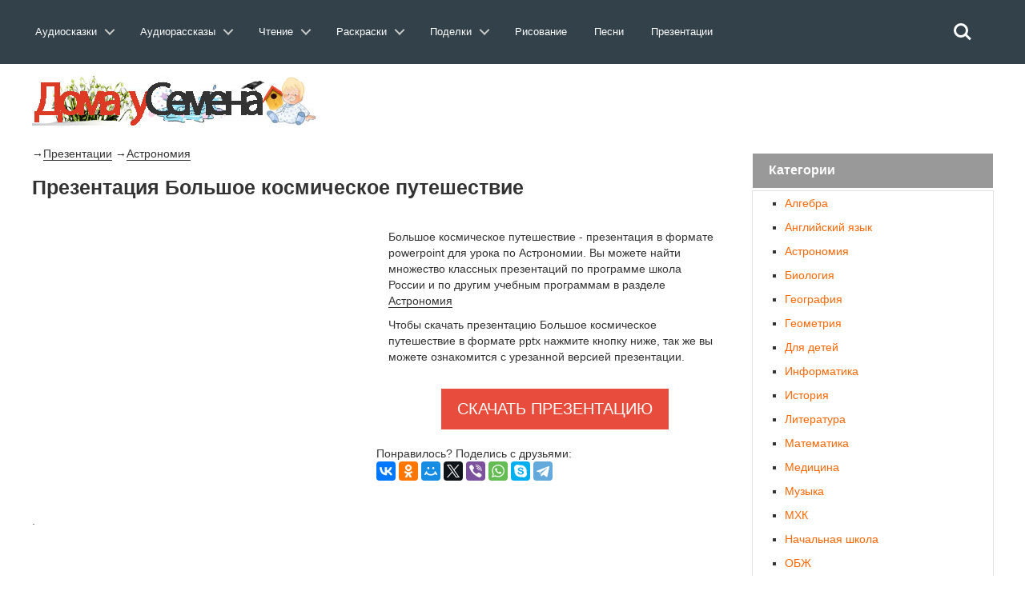

--- FILE ---
content_type: text/html; charset=utf-8
request_url: https://doma-u-semena.ru/prez/Kometa-churyumova-gerasimenko.php
body_size: 8898
content:
<!DOCTYPE html>
<html lang="ru">
    <head>
        <meta charset="utf-8">
               <title>Скачать презентацию по Астрономии на тему Большое космическое путешествие бесплатно</title>
        <meta name="viewport" content="width=device-width, initial-scale=1.0">
      <meta name="description" content="Презентация на тему Большое космическое путешествие по программе школа России которую можно скачать онлайн " />
         <link rel="preload" as="style" href="../cssss/bootstrap.min.css" onload="this.rel='stylesheet'">
        <link rel="preload" as="style" href="../cssss/font-awesome.min.css" onload="this.rel='stylesheet'">
        <link rel="preload" as="style" href="../cssss/superfish.css" onload="this.rel='stylesheet'">
       <link rel="preload" as="style" href="../cssss/owl.carousel.css" onload="this.rel='stylesheet'">
        <link rel="preload" as="style" href="../cssss/owl.theme.css" onload="this.rel='stylesheet'">
        <link rel="preload" as="style" href="../cssss/jquery.navgoco.css" onload="this.rel='stylesheet'">
        <link rel="preload" as="style" href="../cssss/flexslider.css" onload="this.rel='stylesheet'">
        <link rel="preload" as="style" href="../cssss/jquery.bxslider.css" onload="this.rel='stylesheet'">
        <link rel="preload" as="style" href="../cssss/awesome-weather.css" onload="this.rel='stylesheet'"> 
        <link rel="preload" as="style" href="../fonts/style.css" onload="this.rel='stylesheet'">
        <link rel="preload" as="style" href="../cssss/responsive.css" onload="this.rel='stylesheet'">
        <link rel="preload" as="style" href="../dist/APlayer.min.css" onload="this.rel='stylesheet'">
        <script async src="../jssss/modernizr.custom.js"></script> <link rel="stylesheet" href="../test/reset.css"> <!-- CSS reset --><link rel="preload" as="style" href="../test/style.css" onload="this.rel='stylesheet'"> <!-- Resource style --><script async src="../jssss/modernizr.js"></script><!-- Modernizr -->
      <script async src="../js/jquery.min.js"> </script>

        <!-- Le fav and touch icons -->
    
      

    <script>window.yaContextCb=window.yaContextCb||[]</script><script src="https://yandex.ru/ads/system/context.js" async></script></head><header class="cd-main-header"><a class="cd-logo" href="../index.php"><img src="../placeholders/logo.svg" alt="Logo"></a><ul class="cd-header-buttons"><li><a class="cd-search-trigger" href="#cd-search"><span></span></a></li><li><a class="cd-nav-trigger" href="#cd-primary-nav"><span></span></a></li><div id="cd-search" class="cd-search"> <form action="https://doma-u-semena.ru/poisk.php" target="_blank"><input type="hidden" name="searchid" value="2331588"><input class="sb-search-input" placeholder="Искать на сайте…" type="text" value="" name="text" id="search"><input class="sb-search-submit" type="submit" value=""></form></div></ul> <!-- cd-header-buttons --></header><main class="cd-main-content"> <nav class="cd-nav">﻿<ul id="cd-primary-nav" class="cd-primary-nav is-fixed">
			

			<li class="has-children">
				<a class="cd-primary-nav-saiz" href="#">Аудиосказки</a>
				<ul class="cd-nav-icons is-hidden">
					<li class="go-back"><a href="#0">Меню</a></li>
					<li>
						<a class="cd-nav-item item-1" href="../Skazki-dlya-malyishey.php">
							<h3>Сказки для малышей</h3>
							<p>Включайте и слушайте аудиосказки для самых маленьких детей.</p>
						</a>
					</li>

					<li>
						<a class="cd-nav-item item-2" href="../Russkie-narodnyie-skazki.php">
							<h3>Русские народные сказки</h3>
							<p>Большой выбор русских народных аудиосказок для любого возраста. </p>
						</a>
					</li>

					<li>
						<a class="cd-nav-item item-3" href="../Skazki-russkih-pisateley.php">
							<h3>Сказки русских писателей</h3>
							<p>Коллекция сказок, написанных русскими писателями прошлого и современности.</p>
						</a>
					</li>

					<li>
						<a class="cd-nav-item item-4" href="../Skazki-zarubezhnyih-pisateley.php">
							<h3>Зарубежные писатели</h3>
							<p>Сказки написанные  зарубежными писателями для детей всего мира.</p>
						</a>
					</li>

					<li>
						<a class="cd-nav-item item-5" href="../Skazki-narodov-mira.php">
							<h3>Сказки народов мира</h3>
							<p>Сказки, собранные из разных уголков нашей планеты от Востока до Запада.</p>
						</a>
					</li>

					<li>
						<a class="cd-nav-item item-6" href="../muzyikalnyie-skazki.php">
							<h3>Музыкальные сказки</h3>
							<p>Сказки в которых идет не только повествование, но и содержат музыку и песни. </p>
						</a>
					</li>
                    	<li>
						<a class="cd-nav-item item-10" href="../sovremenie-audioskazki.php">
							<h3>Современные сказки</h3>
							<p>Сказки по мотивам современных мультфильмов таких как Фиксики и Лунтик.</p>
						</a>
					</li>

					<li>
						<a class="cd-nav-item item-7" href="../Skazki-strashilki.php">
							<h3>Сказки страшилки</h3>
							<p>Небольшие «страшные» истории для детей любого возраста.</p>
						</a>
					</li>

					<li>
						<a class="cd-nav-item item-8" href="../Domashnie-skazki.php">
							<h3>Домашние сказки</h3>
							<p>Сказки, которые записывают и присылают родители для своих детей.</p>
						</a>
					</li>
                    
                    	<li>
						<a class="cd-nav-item item-9" href="../skazki-na-noch.php">
							<h3>Сказки на ночь</h3>
							<p>Содержит сказки на 20 минут, 40 минут, и до утра. Сказки каждый раз разные.</p>
						</a>
					</li>
				</ul>
			</li>
            
            
            <li class="has-children">
				<a class="cd-primary-nav-saiz" href="#">Аудиорассказы</a>
				<ul class="cd-nav-icons is-hidden">
					<li class="go-back"><a href="#0">Меню</a></li>
					<li>
						<a class="cd-nav-item item-11" href="../audiorasskazi-dlya-detej.php">
							<h3>Аудиорассказы для детей</h3>
							<p>Сборник аудио рассказов русских и зарубежных детских писателей.</p>
						</a>
					</li>

					<li>
						<a class="cd-nav-item item-12" href="../audiopovesti-dlya-detej.php">
							<h3>Аудио повести</h3>
							<p>В разделе собраны повести и романы для детей, которые можно послушать.</p>
						</a>
					</li>
                    <li>
						<a class="cd-nav-item item-13" href="../Legendyi-i-mifyi.php">
							<h3>Легенды и мифы</h3>
							<p>Большое собрание легенд и мифов Древней Греции и Древнего Рима. </p>
						</a>
					</li>

					<li>
						<a class="cd-nav-item item-14" href="../Prochie-audio-proizvedeniya.php">
							<h3>Произведения классиков</h3>
							<p>Большая коллекция произведений классиков русской и зарубежной литературы.</p>
						</a>
					</li>

					<li>
						<a class="cd-nav-item item-15" href="../Basni.php">
							<h3>Аудио басни</h3>
							<p>Сборник басен известных баснописцев таких как Крылова, Эзопа и Лафонтена.</p>
						</a>
					</li>

					<li>
						<a class="cd-nav-item item-16" href="../stixi-dlya-detei.php">
							<h3>Аудио стихи</h3>
							<p>Аудио стихотворения известных поэтов современности и классики русской поэзии.</p>
						</a>
					</li>

					<li>
						<a class="cd-nav-item item-17" href="../Byilinyi.php">
							<h3>Аудио былины</h3>
							<p>В разделе представлен большой выбор былин о русских богатырях.</p>
						</a>
					</li>
                    	<li>
						<a class="cd-nav-item item-18" href="../rodnay-rech.php">
							<h3>Родная речь</h3>
							<p>Сборник произведений из школьного учебника «Родная речь».</p>
						</a>
					</li>

					<li>
						<a class="cd-nav-item item-19" href="../audio-schitalochki.php">
							<h3>Аудио считалочки</h3>
							<p>Разнообразные считалочки для детей , которые легко можно выучить ребенку.</p>
						</a>
					</li>
                    
                    <li>
						<a class="cd-nav-item item-48" href="../Audio-skorogovorki.php">
							<h3>Аудио cкороговорки</h3>
							<p>Аудио записи скороговорок которые можно прослушать и попробовать быстро повторить.</p>
						</a>
					</li>

					<li>
						<a class="cd-nav-item item-20" href="../audioinceklopediya.php">
							<h3>Аудиоэнциклопедия</h3>
							<p>Цикл различных аудио передач направленных на расширение кругозора ребенка.</p>
						</a>
					</li>
                    
                    	<li>
						<a class="cd-nav-item item-21" href="../Kratkie-pereskaz-slushat.php">
							<h3>Аудио краткий пересказ</h3>
							<p>Пересказ различных произведений в аудио формате.</p>
						</a>
					</li>
                    
                    	<li>
						<a class="cd-nav-item item-22" href="../spisok-literatury.php">
							<h3>Cписок школьной литературы</h3>
							<p>Список школьной литературы каждое произведение которого можно послушать.</p>
						</a>
					</li>
                    	<li>
						<a class="cd-nav-item item-23" href="../biografii.php">
							<h3>Аудио биографии писателей</h3>
							<p>Биографии русских и зарубежных писателей из школьной программы.</p>
						</a>
					</li>
                    
                    <li>
						<a class="cd-nav-item item-23" href="../detskaya-bibliya.php">
							<h3>Аудио Детская Библия</h3>
							<p>Новый и Ветхий Завет для детей и родителей</p>
						</a>
					</li>
                    	
				</ul>
			</li>
            
            <li class="has-children">
				<a class="cd-primary-nav-saiz" href="#">Чтение</a>
				<ul class="cd-nav-icons is-hidden">
					<li class="go-back"><a href="#0">Меню</a></li>
					<li>
						<a class="cd-nav-item item-24" href="../skazki-dlya-detej.php">
							<h3>Сказки</h3>
							<p>Сборник сказок для чтения перед сном детям.</p>
						</a>
					</li>

					<li>
						<a class="cd-nav-item item-25" href="../rasskazi-dlya-detej.php">
							<h3>Рассказы</h3>
							<p>Детские рассказы российских, советский и зарубежных писателей для чтения.</p>
						</a>
					</li>
                    <li>
						<a class="cd-nav-item item-26" href="../povesti-dlya-detej.php">
							<h3>Романы и повести</h3>
							<p>Большой выбор романов и повестей для детей их можно скачать в разных форматах.</p>
						</a>
					</li>
                     <li>
						<a class="cd-nav-item item-27" href="../chitatelskiy-dnevnik.php">
							<h3>Читательский дневник</h3>
							<p>Краткие содержания для читательского дневника по литературе</p>
						</a>
					</li>

					<li>
						<a class="cd-nav-item item-27" href="../zagadki-dlya-detej.php">
							<h3>Загадки для детей</h3>
							<p>Загадки с ответами, которые могут развлечь вашего ребенка.</p>
						</a>
					</li>

					<li>
						<a class="cd-nav-item item-28" href="../stixi-dlya-detej.php">
							<h3>Стихи для детей</h3>
							<p>Стихотворения от лучших детских поэтов прошлого и современности.</p>
						</a>
					</li>

					<li>
						<a class="cd-nav-item item-29" href="../Basni-Krylova-Ivana-Andreevicha.php">
							<h3>Басни</h3>
							<p>Собрание басен от известных всему миру баснописцев.</p>
						</a>
					</li>

					<li>
						<a class="cd-nav-item item-30" href="../frazeologizmi-dlya-detej.php">
							<h3>Фразеологизмы</h3>
							<p>Разбор различных фразеологизмов в понятной и доступной для детей форме, с примерами.</p>
						</a>
					</li>
                    	<li>
						<a class="cd-nav-item item-31" href="../Byliny-o-russkih-bogatyryah.php">
							<h3>Былины</h3>
							<p>Большой сборник былин и сказаний для чтения детям.</p>
						</a>
					</li>

					<li>
						<a class="cd-nav-item item-32" href="../skorogovorki-dlya-detej.php">
							<h3>Скороговорки</h3>
							<p>Скороговорки для детей которые помогут в развитии детской речи.</p>
						</a>
					</li>

					<li>
						<a class="cd-nav-item item-33" href="../schitalki-dlya-detej.php">
							<h3>Считалочки</h3>
							<p>Детские считалочки для детей , легко учатся и всегда пригодятся в подвижных играх.</p>
						</a>
					</li>
                    
                    	<li>
						<a class="cd-nav-item item-34" href="../detskie-knigi.php">
							<h3>Книги для детей</h3>
							<p>Большая библиотека детских книг в форматах fb2,txt,doc с которыми вы можете ознакомится.</p>
						</a>
					</li>
                    
                    	
                    	
				</ul>
			</li>
            
              <li class="has-children">
				<a class="cd-primary-nav-saiz" href="#">Раскраски</a>
				<ul class="cd-nav-icons is-hidden">
					<li class="go-back"><a href="#0">Меню</a></li>
					<li>
						<a class="cd-nav-item item-35" href="../raskraski-dlya-devochik.php">
							<h3>Раскраски для девочек</h3>
							<p>Коллекция раскрасок для девочек, платья , барби, принцессы Дисней,Винкс. </p>
						</a>
					</li>

					<li>
						<a class="cd-nav-item item-36" href="../raskraski-dlya-malchikov.php">
							<h3>Раскраски для мальчиков</h3>
							<p>Раскраски для наших мальчиков начиная от машин и заканчивая танками.</p>
						</a>
					</li>
                    <li>
						<a class="cd-nav-item item-37" href="../raskraski-iz-multfilmov.php">
							<h3>Раскраски из мультфильмов</h3>
							<p>Сборник раскрасок посвященный героям различных российских и зарубежных мультфильмов.</p>
						</a>
					</li>

					<li>
						<a class="cd-nav-item item-38" href="../raskraski-obuchaushie.php">
							<h3>Обучающие раскраски</h3>
							<p>Раскраски для детей которые обучают наших детей и способствуют их развитию.</p>
						</a>
					</li>

					<li>
						<a class="cd-nav-item item-39" href="../razvivayuschie-raskraski.php">
							<h3>Развивающие раскраски</h3>
							<p>Сборник раскрасок для помощи родителям в развитие своего ребенка .</p>
						</a>
					</li>

					<li>
						<a class="cd-nav-item item-40" href="../raspechatat-zhivotnyie-dlya-detey.php">
							<h3>Раскраски животных</h3>
							<p>Раскраски различных домашних и  диких животных.</p>
						</a>
					</li>

					<li>
						<a class="cd-nav-item item-41" href="../raskraski-priroda.php">
							<h3>Раскраски природы</h3>
							<p>Природные пейзажи и явления, которые понравятся раскрашивать любому ребенку.</p>
						</a>
					</li>
                    	<li>
						<a class="cd-nav-item item-42" href="../raskraski-prazdnik.php">
							<h3>Раскраски для праздников</h3>
							<p>Раскраски по теме различных праздников от 9 мая до 8 марта.</p>
						</a>
					</li>

					<li>
						<a class="cd-nav-item item-43" href="../raspechatat-raskraski-antistress-dlya-detey.php">
							<h3>Раскраски антистресс</h3>
							<p>Раскраски для успокоения и релакса, с большим количеством мелких деталей.</p>
						</a>
					</li>

					<li>
						<a class="cd-nav-item item-44" href="../raskraski-raznoe.php">
							<h3>Прочие раскраски</h3>
							<p>Раскраски, не вошедшие в другие темы, на любой вкус и цвет.</p>
						</a>
					</li>
                     	
                    	
				</ul>
			</li>

 <li class="has-children">
				<a class="cd-primary-nav-saiz" href="#">Поделки</a>
				<ul class="cd-nav-icons is-hidden">
					<li class="go-back"><a href="#0">Меню</a></li>
					<li>
						<a class="cd-nav-item item-45" href="../origami.php">
							<h3>Оригами</h3>
							<p>Различные оригинальные фигурки, из бумаги, которые скрасят семейные досуг. </p>
						</a>
					</li>

					<li>
						<a class="cd-nav-item item-46" href="../stengazeta.php">
							<h3>Стенгазеты</h3>
							<p>Не умеете рисовать стенгазету сами, скачайте и раскрасьте ее как вам вздумается.</p>
						</a>
					</li>
                    <li>
						<a class="cd-nav-item item-47" href="../papercraft.php">
							<h3>Паперкрафт</h3>
							<p>Паперкрафт это бумажное моделирование в три шага: вырежете, соберите, склейте. </p>
						</a>
					</li>

					                    	
				</ul>
			</li>
            
			<li><a class="cd-primary-nav-saiz" href="../Uroki-risovaniya.php">Рисование</a></li>
            <li><a class="cd-primary-nav-saiz" href="../detskie-pesni.php">Песни</a></li>
            
              <li><a class="cd-primary-nav-saiz" href="../Prezentatsii.php">Презентации</a></li>
         
            
            
            
            
       
         
		</ul> <!-- primary-nav --> </nav> <!-- cd-nav -->
    
<body class="kopa-sub-page kopa-single-standard">


    <div id="kopa-page-header"><!-- kopa-header-top -->

      <div id="kopa-header-middle"><div style="margin-top:60px">   </div>

            <div class="wrapper clearfix">
                
                <div id="logo-image" class="pull-left" style="display:inline-block">
                    <a href="../index.php"><img src="../placeholders/logo.png" alt=""></a>    
                </div> ﻿<!-- Yandex.RTB R-A-203042-6 -->

              
 

            </div>
            <!-- wrapper -->
            
        </div>
        <!-- kopa-header-middle -->


        <!-- kopa-header-bottom -->
        
    </div>
    <!-- kopa-page-header -->

    <div id="main-content">

        <div class="wrapper">

            <div class="main-col widget-area-4 pull-left">
             <!-- breadcrumb -->
                   <div class="entry-box standard-post">
                    <div> <p> &rarr;<a href="../Prezentatsii.php" style="border-bottom:1px solid">Презентации</a> &rarr;<a href="../Prezentatsiya-po-Astronomii.php" style="border-bottom:1px solid">Астрономия</a> </p>  </div>
                 <div class="entry-thumb">
                    
                            <h1 align="left">Презентация Большое космическое путешествие</h1>
                      
                       ﻿ 


<div class="row">

                        <div class="col-md-6 col-sm-6 col-xs-12 mb-30">
                   
                            
                           
                         <object>    <embed src="../../prezinfo/prezpdf/3934b93dd3adcdeaf62422305aa9c6bc.pdf" width="100%" height="350px" /></object>.
                            </div><!--acc-wrapper-->
   
                        <!-- col-md-6 -->

                        <div class="col-md-6 col-sm-6 col-xs-12 mb-30">
                            <p>Большое космическое путешествие - презентация в формате powerpoint для урока по Астрономии. Вы можете найти множество классных презентаций по программе школа России и по другим учебным программам в разделе <a href="../Prezentatsiya-po-Astronomii.php" style="border-bottom:1px solid">Астрономия</a></p>
                            
                            
                            
                            <p>Чтобы скачать презентацию Большое космическое путешествие в формате pptx нажмите кнопку ниже, так же вы можете ознакомится с урезанной версией презентации.
                            
                            </p>
                            
                        </div>
                        <!-- col-md-6 -->
                        
                        
                         <div align="center">
                         <a href="../../prezinfo/prezskach/3934b93dd3adcdeaf62422305aa9c6bc.rar" class="kopa-button xlarge-btn">Скачать презентацию</a>

                         </div>
                         </br>
                        <div align="left" style="display:inline-block">	Понравилось? Поделись с друзьями:   <script src="//yastatic.net/es5-shims/0.0.2/es5-shims.min.js"></script>
<script src="//yastatic.net/share2/share.js"></script>
<div class="ya-share2" data-services="vkontakte,facebook,odnoklassniki,moimir,gplus,twitter,viber,whatsapp,skype,telegram"></div><p></div>

<div>
                    </div>
                    <!-- row -->



                              
                                </div>
                                     
                                                  
     

                   


                 
                        <div class="entry-content-inner">
                        </div>
                        <!-- entry-content-inner -->
                  </div>
                    <!-- entry-thumb -->

                    <div class="entry-content">
</div>
                  </div>
<h2>Другие презентации по данной теме</h2>


                    <div class="row">

                        <div class="col-md-12 col-sm-12 mb-30">

                            <section class="table-3col row text-center">
                             
                                <div class="pricing-column col-md-4 col-sm-4 mb-30">
                                    
             <ul>
                            <li><p align="left"><a href="Prirodnyye-kompleksy-Geograficheskaya-zonalnost.php" style="border-bottom:1px solid">Природные комплексы. Географическая зональность</a></p></li><li><p align="left"><a href="Predmet-astronomii-Astronomiya-v-drevnosti.php" style="border-bottom:1px solid">Предмет астрономии. Астрономия в древности</a></p></li><li><p align="left"><a href="Solntse-blizhayshaya-k-zemle-zvezda.php" style="border-bottom:1px solid">Солнце – ближайшая к земле звезда</a></p></li><li><p align="left"><a href="Zanimatelnyye-fakty-astronomii.php" style="border-bottom:1px solid">Занимательные факты астрономии</a></p></li>


             </ul><!--end:features-->
                                       
                                </div><!--end:pricing-column-->
                                <div class="pricing-column col-md-4 col-sm-4 mb-30 pricing-special">
                                    
                                    <ul>
                          <li><p align="left"><a href="Prepodavaniye-astronomii-v-vuzakh.php" style="border-bottom:1px solid">Преподавание астрономии в вузах</a></p></li><li><p align="left"><a href="dinamika-solnechnoy-sistemy.php" style="border-bottom:1px solid">динамика солнечной системы</a></p></li><li><p align="left"><a href="Zodiakalnyye-sozvezdiya-deva.php" style="border-bottom:1px solid">Зодиакальные созвездия дева</a></p></li><li><p align="left"><a href="Nashe-mesto-pod-solntsem-Chto-na-zemle-zavisit-ot-solntsa-i-kak.php" style="border-bottom:1px solid">Наше место под солнцем. Что на земле зависит от солнца и как</a></p></li>


                       
                                    </ul><!--end:features-->
                                    
                                </div><!--end:pricing-column-->
                                <div class="pricing-column col-md-4 col-sm-4 mb-30">
                                
                                    <ul>
                                 <li><p align="left"><a href="Nasha-solnechnaya-sistema.php" style="border-bottom:1px solid">Наша солнечная система</a></p></li><li><p align="left"><a href="Grigorianskiy-kalendar.php" style="border-bottom:1px solid">Григорианский календарь</a></p></li><li><p align="left"><a href="Doroga-k-zvezdam.php" style="border-bottom:1px solid">Дорога к звездам</a></p></li><li><p align="left"><a href="Kosmos-vchera-i-segodnya.php" style="border-bottom:1px solid">Космос: вчера и сегодня</a></p></li>


                     
                                    </ul><!--end:features-->
                                    
                                </div><!--end:pricing-column-->                
                            </section>
                            
                        </div>
                        <!-- col-md-12 -->
                        
                    </div>
                    <!-- row -->
                    
                </div>
                <!-- elements-box -->
                
            </div>
            <!-- widget-area-4 -->


                    
                    
                </div>
                <!-- entry-box -->

                
                    <!-- row -->
                    
                </div>
                <!-- related-post -->

               
                <!-- comments -->

             
                <!-- respond -->
                
            </div>
            <!-- widget-area-4 -->

            <div class="sidebar widget-area-5 pull-left">

             
                <section class="ac-containergar">
<div>
<input id="ac-1" name="accordion-1" type="checkbox" checked />
<label for="ac-1">Категории</label>
<article class="ac-small">
<ul>	
<li><a href="../Prezentatsiya-po-Algebre.php" style="color:#F60">Алгебра</a></li>
<li><a href="../Prezentatsiya-po-Angliyskomu-yazyku.php" style="color:#F60">Английский язык</a></li>
<li><a href="../Prezentatsiya-po-Astronomii.php" style="color:#F60">Астрономия</a></li>
<li><a href="../Prezentatsiya-po-Biologii.php" style="color:#F60">Биология</a></li>
<li><a href="../Prezentatsiya-po-Geografii.php" style="color:#F60">География</a></li>
<li><a href="../Prezentatsiya-po-Geometrii.php" style="color:#F60">Геометрия</a></li>
<li><a href="../Prezentatsii-dlya-detey.php" style="color:#F60">Для детей</a></li>
<li><a href="../Prezentatsiya-po-Informatika.php" style="color:#F60">Информатика</a></li>
<li><a href="../Prezentatsiya-po-Istorii.php" style="color:#F60">История</a></li>
<li><a href="../Prezentatsiya-po-Literature.php" style="color:#F60">Литература</a></li>
<li><a href="../Prezentatsiya-po-Matematike.php" style="color:#F60">Математика</a></li>
<li><a href="../Prezentatsiya-po-Meditsine.php" style="color:#F60">Медицина</a></li>
<li><a href="../Prezentatsiya-po-Muzyke.php" style="color:#F60">Музыка</a></li>
<li><a href="../Prezentatsiya-po-MKhK.php" style="color:#F60">МХК</a></li>
<li><a href="../Prezentatsiya-dlya-Nachalnoy-shkole.php" style="color:#F60">Начальная школа</a></li>
<li><a href="../Prezentatsiya-po-OBZh.php" style="color:#F60">ОБЖ</a></li>
<li><a href="../Prezentatsiya-po-Obshchestvoznaniyu.php" style="color:#F60">Обществознание</a></li>
<li><a href="../Prezentatsiya-po-Okruzhayushchemu-miru.php" style="color:#F60">Окружающий мир</a></li>
<li><a href="../Prezentatsiya-po-Pedagogike.php" style="color:#F60">Педагогика</a></li>
<li><a href="../Prezentatsiya-po-Russkomu-yazyku.php" style="color:#F60">Русский язык</a></li>
<li><a href="../Prezentatsiya-po-Tekhnologii.php" style="color:#F60">Технология</a></li>
<li><a href="../Prezentatsiya-po-Fizike.php" style="color:#F60">Физика</a></li>
<li><a href="../Prezentatsiya-po-Khimii.php" style="color:#F60">Химия</a></li>
<li><a href="../Shablony-dlya-prezentatsiy.php" style="color:#F60">Шаблоны</a></li>
<li><a href="../Prezentatsiya-po-Ekologii.php" style="color:#F60">Экология</a></li>
<li><a href="../Prezentatsiya-po-Ekonomiki.php" style="color:#F60">Экономика</a></li>

</ul>
</article>
</div>



			</section>                     
                     
                     
<div class="widget kopa-ads-1-widget">
                   <script async src="//pagead2.googlesyndication.com/pagead/js/adsbygoogle.js"></script>
<!-- На главной -->
<ins class="adsbygoogle"
     style="display:inline-block;width:300px;height:250px"
     data-ad-client="ca-pub-3173541944266416"
     data-ad-slot="5127945287"></ins>
<script>
(adsbygoogle = window.adsbygoogle || []).push({});
</script>
                    
                </div>
                <!-- kopa-comment-widget -->
 
               

                
                <!-- kopa-article-list-4-widget -->

              
                <!-- kopa-author-widget -->
                
            </div>
            <!-- widget-area-5 -->

            <div class="clear"></div>
            
        </div>
        <!-- wrapper -->
        
    </div>
    <!-- main-content --> 

     <div id="bottom-sidebar">

        <div class="top-bottom-sidebar">
            
            <div class="wrapper">

                <div id="bottom-logo-image"><a href="../index.php"><img src="../placeholders/logo-bottom.png" alt=""></a></div>

                <nav id="bottom-nav">
                
                    <ul id="bottom-menu" class="clearfix">
                        <li><a href="../index.php">Главная</a></li>
                        <li><a href="../razdel.php">Разделы</a></li>
                        <li><a href="../portal.php">О портале</a></li>
                         <li><a href="../pravo.php">Правообладателям</a></li>
                        <li><a href="../contact.php">Контакты</a></li>
                    </ul>
                    <!-- bottom-menu -->
            
                </nav>                <!-- bottom-nav -->
            </div>
            <!-- wrapper -->

        </div>
        <!-- top-bottom-sidebar -->

         ﻿
 <script async type="text/javascript" src="//yastatic.net/share/share.js" charset="utf-8"></script>
  <div align="center"> <div class="yashare-auto-init" data-yashareL10n="ru" data-yashareType="counter" data-yashareQuickServices="vkontakte,facebook,twitter,odnoklassniki,moimir,gplus" data-yashareTheme="counter"></div></div>

<script>
  (function(i,s,o,g,r,a,m){i['GoogleAnalyticsObject']=r;i[r]=i[r]||function(){
  (i[r].q=i[r].q||[]).push(arguments)},i[r].l=1*new Date();a=s.createElement(o),
  m=s.getElementsByTagName(o)[0];a.async=1;a.src=g;m.parentNode.insertBefore(a,m)
  })(window,document,'script','//www.google-analytics.com/analytics.js','ga');

  ga('create', 'UA-55329511-1', 'auto');
  ga('send', 'pageview');

</script>

<!-- begin of Top100 code -->


        
    </div>
    <!-- bottom-sidebar -->

    <footer id="kopa-page-footer">

        <div class="wrapper clearfix text-center">

           
            <!-- social-links -->

            <p style="color:#FFF; font-size:12px">© 2026,Дома у Семёна ,Перепубликация материалов без письменного согласия редакции и авторов запрещена </p>
            
        </div>
        <!-- wrapper -->
<!-- Yandex.Metrika counter -->
<script type="text/javascript">
    (function (d, w, c) {
        (w[c] = w[c] || []).push(function() {
            try {
                w.yaCounter26823309 = new Ya.Metrika({
                    id:26823309,
                    clickmap:true,
                    trackLinks:true,
                    accurateTrackBounce:true,
                    webvisor:true
                });
            } catch(e) { }
        });

        var n = d.getElementsByTagName("script")[0],
            s = d.createElement("script"),
            f = function () { n.parentNode.insertBefore(s, n); };
        s.type = "text/javascript";
        s.async = true;
        s.src = "https://mc.yandex.ru/metrika/watch.js";

        if (w.opera == "[object Opera]") {
            d.addEventListener("DOMContentLoaded", f, false);
        } else { f(); }
    })(document, window, "yandex_metrika_callbacks");
</script>



<noscript><div><img src="https://mc.yandex.ru/watch/26823309" style="position:absolute; left:-9999px;" alt="" /></div></noscript>
<!-- /Yandex.Metrika counter -->        
    </footer>
	<!-- ПОлный экран -->
	<!-- Yandex.RTB R-A-203042-42 -->
	<!--	<script>window.yaContextCb.push(()=>{
  Ya.Context.AdvManager.render({
    type: 'floorAd',
    blockId: 'R-A-203042-42'
  })
})</script> 



<!-- Yandex.RTB R-A-203042-43 -->
	<!--<script>window.yaContextCb.push(()=>{
	Ya.Context.AdvManager.render({
		"blockId": "R-A-203042-50",
		"type": "fullscreen",
		"platform": "touch"
	})
})
</script>     <!-- kopa-page-footer -->

    <!-- kopa-page-footer -->
<script async src="../js/easyResponsiveTabs.js" type="text/javascript"></script>
      <script src="../jssss/jquery-1.11.1.min.js"></script>
   <script async src="../jssss/bootstrap.min.js"></script>
   <script async src="../jssss/custom.js" charset="utf-8"></script>
	<script async type="text/javascript" src="../jssss/modernizr.custom.29473.js"></script>  
    
<script async src="../jssss/jquery.mobile.custom.min.js"></script><script src="../jssss/main.js"></script> <!-- Resource jQuery --></body>

</html>


--- FILE ---
content_type: text/html; charset=utf-8
request_url: https://www.google.com/recaptcha/api2/aframe
body_size: 268
content:
<!DOCTYPE HTML><html><head><meta http-equiv="content-type" content="text/html; charset=UTF-8"></head><body><script nonce="uuA9N6bR-p8ZLOPM7MFUgA">/** Anti-fraud and anti-abuse applications only. See google.com/recaptcha */ try{var clients={'sodar':'https://pagead2.googlesyndication.com/pagead/sodar?'};window.addEventListener("message",function(a){try{if(a.source===window.parent){var b=JSON.parse(a.data);var c=clients[b['id']];if(c){var d=document.createElement('img');d.src=c+b['params']+'&rc='+(localStorage.getItem("rc::a")?sessionStorage.getItem("rc::b"):"");window.document.body.appendChild(d);sessionStorage.setItem("rc::e",parseInt(sessionStorage.getItem("rc::e")||0)+1);localStorage.setItem("rc::h",'1769450720590');}}}catch(b){}});window.parent.postMessage("_grecaptcha_ready", "*");}catch(b){}</script></body></html>